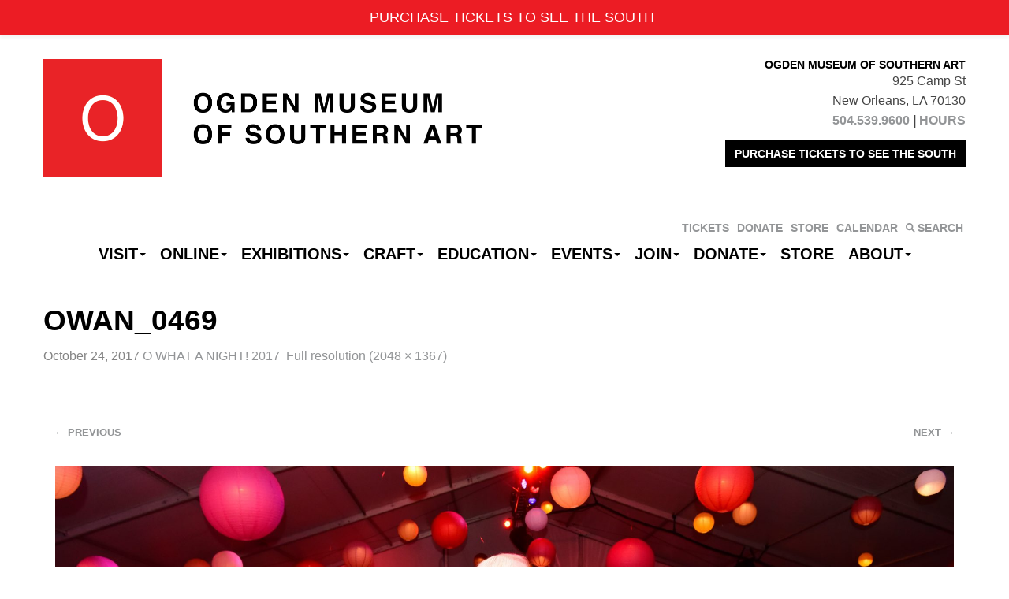

--- FILE ---
content_type: text/html; charset=UTF-8
request_url: https://ogdenmuseum.org/o-night-2017/owan_0469/
body_size: 14403
content:
<!DOCTYPE html>
<!--[if lt IE 7]>      <html class="no-js lt-ie9 lt-ie8 lt-ie7" lang="en-US" xmlns:fb="https://www.facebook.com/2008/fbml" xmlns:addthis="https://www.addthis.com/help/api-spec" > <![endif]-->
<!--[if IE 7]>         <html class="no-js lt-ie9 lt-ie8" lang="en-US" xmlns:fb="https://www.facebook.com/2008/fbml" xmlns:addthis="https://www.addthis.com/help/api-spec" > <![endif]-->
<!--[if IE 8]>         <html class="no-js lt-ie9" lang="en-US" xmlns:fb="https://www.facebook.com/2008/fbml" xmlns:addthis="https://www.addthis.com/help/api-spec" > <![endif]-->
<!--[if IE 9]>         <html class="no-js ie9 lt-ie10" lang="en-US" xmlns:fb="https://www.facebook.com/2008/fbml" xmlns:addthis="https://www.addthis.com/help/api-spec" > <![endif]-->
<!--[if gt IE 9]><!--> <html class="no-js" lang="en-US" xmlns:fb="https://www.facebook.com/2008/fbml" xmlns:addthis="https://www.addthis.com/help/api-spec" > <!--<![endif]-->
<head>
	<!-- Google Tag Manager -->
<script>(function(w,d,s,l,i){w[l]=w[l]||[];w[l].push({'gtm.start':
new Date().getTime(),event:'gtm.js'});var f=d.getElementsByTagName(s)[0],
j=d.createElement(s),dl=l!='dataLayer'?'&l='+l:'';j.async=true;j.src=
'https://www.googletagmanager.com/gtm.js?id='+i+dl;f.parentNode.insertBefore(j,f);
})(window,document,'script','dataLayer','GTM-NL498GX');</script>
<!-- End Google Tag Manager -->		<!-- Global site tag (gtag.js) - Google Analytics -->
<script async src="https://www.googletagmanager.com/gtag/js?id=UA-731000-1"></script>
<script>
  window.dataLayer = window.dataLayer || [];
  function gtag(){dataLayer.push(arguments);}
  gtag('js', new Date());

  gtag('config', 'UA-731000-1');
</script>
<!-- Google tag (gtag.js) -->
<script async src="https://www.googletagmanager.com/gtag/js?id=G-Y065ELRRCL"></script>
<script>
  window.dataLayer = window.dataLayer || [];
  function gtag(){dataLayer.push(arguments);}
  gtag('js', new Date());

  gtag('config', 'G-Y065ELRRCL');
</script>

			<meta charset="UTF-8">
	<meta name="viewport" content="width=device-width">
	<title>OWAN_0469 - Ogden Museum of Southern Art</title>
	<link rel="profile" href="http://gmpg.org/xfn/11">
	<link rel="pingback" href="https://ogdenmuseum.org/xmlrpc.php">
	<!-- HTML5 shim and Respond.js IE8 support of HTML5 elements and media queries -->
	<!--[if lt IE 9]>
	<script src="https://ogdenmuseum.org/wp-content/themes/sections/js/html5shiv-respond.min.js"></script>
	<![endif]-->
	
	<!-- favicon and touch icons -->
    <meta name="msapplication-TileColor" content="#FFFFFF">
	<meta name="msapplication-TileImage" content="https://ogdenmuseum.org/wp-content/themes/ogden/ico/favicon-144.png">
	<link rel="apple-touch-icon-precomposed" sizes="152x152" href="https://ogdenmuseum.org/wp-content/themes/ogden/ico/favicon-152.png">
	<link rel="apple-touch-icon-precomposed" sizes="144x144" href="https://ogdenmuseum.org/wp-content/themes/ogden/ico/favicon-144.png">
	<link rel="apple-touch-icon-precomposed" sizes="120x120" href="https://ogdenmuseum.org/wp-content/themes/ogden/ico/favicon-120.png">
	<link rel="apple-touch-icon-precomposed" sizes="114x114" href="https://ogdenmuseum.org/wp-content/themes/ogden/ico/favicon-114.png">
	<link rel="apple-touch-icon-precomposed" sizes="72x72" href="https://ogdenmuseum.org/wp-content/themes/ogden/ico/favicon-72.png">
	<link rel="apple-touch-icon-precomposed" href="https://ogdenmuseum.org/wp-content/themes/ogden/ico/favicon-57.png">
	<link rel="icon" href="favicon.ico" type="image/x-icon" />
	<link rel="icon" href="https://ogdenmuseum.org/wp-content/themes/ogden/ico/favicon-32.png" sizes="32x32">
	
	<meta name='robots' content='index, follow, max-image-preview:large, max-snippet:-1, max-video-preview:-1' />
	<style>img:is([sizes="auto" i], [sizes^="auto," i]) { contain-intrinsic-size: 3000px 1500px }</style>
	
	<!-- This site is optimized with the Yoast SEO plugin v26.3 - https://yoast.com/wordpress/plugins/seo/ -->
	<link rel="canonical" href="https://ogdenmuseum.org/o-night-2017/owan_0469/" />
	<meta property="og:locale" content="en_US" />
	<meta property="og:type" content="article" />
	<meta property="og:title" content="OWAN_0469 - Ogden Museum of Southern Art" />
	<meta property="og:url" content="https://ogdenmuseum.org/o-night-2017/owan_0469/" />
	<meta property="og:site_name" content="Ogden Museum of Southern Art" />
	<meta property="og:image" content="https://ogdenmuseum.org/o-night-2017/owan_0469" />
	<meta property="og:image:width" content="2048" />
	<meta property="og:image:height" content="1367" />
	<meta property="og:image:type" content="image/jpeg" />
	<meta name="twitter:card" content="summary_large_image" />
	<script type="application/ld+json" class="yoast-schema-graph">{"@context":"https://schema.org","@graph":[{"@type":"WebPage","@id":"https://ogdenmuseum.org/o-night-2017/owan_0469/","url":"https://ogdenmuseum.org/o-night-2017/owan_0469/","name":"OWAN_0469 - Ogden Museum of Southern Art","isPartOf":{"@id":"https://ogdenmuseum.org/#website"},"primaryImageOfPage":{"@id":"https://ogdenmuseum.org/o-night-2017/owan_0469/#primaryimage"},"image":{"@id":"https://ogdenmuseum.org/o-night-2017/owan_0469/#primaryimage"},"thumbnailUrl":"https://ogdenmuseum.org/wp-content/uploads/2017/10/OWAN_0469.jpg","datePublished":"2017-10-24T17:34:53+00:00","breadcrumb":{"@id":"https://ogdenmuseum.org/o-night-2017/owan_0469/#breadcrumb"},"inLanguage":"en-US","potentialAction":[{"@type":"ReadAction","target":["https://ogdenmuseum.org/o-night-2017/owan_0469/"]}]},{"@type":"ImageObject","inLanguage":"en-US","@id":"https://ogdenmuseum.org/o-night-2017/owan_0469/#primaryimage","url":"https://ogdenmuseum.org/wp-content/uploads/2017/10/OWAN_0469.jpg","contentUrl":"https://ogdenmuseum.org/wp-content/uploads/2017/10/OWAN_0469.jpg","width":2048,"height":1367},{"@type":"BreadcrumbList","@id":"https://ogdenmuseum.org/o-night-2017/owan_0469/#breadcrumb","itemListElement":[{"@type":"ListItem","position":1,"name":"Home","item":"https://ogdenmuseum.org/"},{"@type":"ListItem","position":2,"name":"O WHAT A NIGHT! 2017","item":"https://ogdenmuseum.org/o-night-2017/"},{"@type":"ListItem","position":3,"name":"OWAN_0469"}]},{"@type":"WebSite","@id":"https://ogdenmuseum.org/#website","url":"https://ogdenmuseum.org/","name":"Ogden Museum of Southern Art","description":"See the South. Hear the South. Shop the South.","potentialAction":[{"@type":"SearchAction","target":{"@type":"EntryPoint","urlTemplate":"https://ogdenmuseum.org/?s={search_term_string}"},"query-input":{"@type":"PropertyValueSpecification","valueRequired":true,"valueName":"search_term_string"}}],"inLanguage":"en-US"}]}</script>
	<!-- / Yoast SEO plugin. -->


<link rel='dns-prefetch' href='//cdn.jsdelivr.net' />
<link rel='dns-prefetch' href='//s7.addthis.com' />
<link rel='dns-prefetch' href='//www.googletagmanager.com' />
<link rel="alternate" type="application/rss+xml" title="Ogden Museum of Southern Art &raquo; Feed" href="https://ogdenmuseum.org/feed/" />
<link rel="alternate" type="text/calendar" title="Ogden Museum of Southern Art &raquo; iCal Feed" href="https://ogdenmuseum.org/events/?ical=1" />
<script type="text/javascript">
/* <![CDATA[ */
window._wpemojiSettings = {"baseUrl":"https:\/\/s.w.org\/images\/core\/emoji\/15.0.3\/72x72\/","ext":".png","svgUrl":"https:\/\/s.w.org\/images\/core\/emoji\/15.0.3\/svg\/","svgExt":".svg","source":{"concatemoji":"https:\/\/ogdenmuseum.org\/wp-includes\/js\/wp-emoji-release.min.js?ver=e1aefef9e71d5e8fffef6df0ac995031"}};
/*! This file is auto-generated */
!function(i,n){var o,s,e;function c(e){try{var t={supportTests:e,timestamp:(new Date).valueOf()};sessionStorage.setItem(o,JSON.stringify(t))}catch(e){}}function p(e,t,n){e.clearRect(0,0,e.canvas.width,e.canvas.height),e.fillText(t,0,0);var t=new Uint32Array(e.getImageData(0,0,e.canvas.width,e.canvas.height).data),r=(e.clearRect(0,0,e.canvas.width,e.canvas.height),e.fillText(n,0,0),new Uint32Array(e.getImageData(0,0,e.canvas.width,e.canvas.height).data));return t.every(function(e,t){return e===r[t]})}function u(e,t,n){switch(t){case"flag":return n(e,"\ud83c\udff3\ufe0f\u200d\u26a7\ufe0f","\ud83c\udff3\ufe0f\u200b\u26a7\ufe0f")?!1:!n(e,"\ud83c\uddfa\ud83c\uddf3","\ud83c\uddfa\u200b\ud83c\uddf3")&&!n(e,"\ud83c\udff4\udb40\udc67\udb40\udc62\udb40\udc65\udb40\udc6e\udb40\udc67\udb40\udc7f","\ud83c\udff4\u200b\udb40\udc67\u200b\udb40\udc62\u200b\udb40\udc65\u200b\udb40\udc6e\u200b\udb40\udc67\u200b\udb40\udc7f");case"emoji":return!n(e,"\ud83d\udc26\u200d\u2b1b","\ud83d\udc26\u200b\u2b1b")}return!1}function f(e,t,n){var r="undefined"!=typeof WorkerGlobalScope&&self instanceof WorkerGlobalScope?new OffscreenCanvas(300,150):i.createElement("canvas"),a=r.getContext("2d",{willReadFrequently:!0}),o=(a.textBaseline="top",a.font="600 32px Arial",{});return e.forEach(function(e){o[e]=t(a,e,n)}),o}function t(e){var t=i.createElement("script");t.src=e,t.defer=!0,i.head.appendChild(t)}"undefined"!=typeof Promise&&(o="wpEmojiSettingsSupports",s=["flag","emoji"],n.supports={everything:!0,everythingExceptFlag:!0},e=new Promise(function(e){i.addEventListener("DOMContentLoaded",e,{once:!0})}),new Promise(function(t){var n=function(){try{var e=JSON.parse(sessionStorage.getItem(o));if("object"==typeof e&&"number"==typeof e.timestamp&&(new Date).valueOf()<e.timestamp+604800&&"object"==typeof e.supportTests)return e.supportTests}catch(e){}return null}();if(!n){if("undefined"!=typeof Worker&&"undefined"!=typeof OffscreenCanvas&&"undefined"!=typeof URL&&URL.createObjectURL&&"undefined"!=typeof Blob)try{var e="postMessage("+f.toString()+"("+[JSON.stringify(s),u.toString(),p.toString()].join(",")+"));",r=new Blob([e],{type:"text/javascript"}),a=new Worker(URL.createObjectURL(r),{name:"wpTestEmojiSupports"});return void(a.onmessage=function(e){c(n=e.data),a.terminate(),t(n)})}catch(e){}c(n=f(s,u,p))}t(n)}).then(function(e){for(var t in e)n.supports[t]=e[t],n.supports.everything=n.supports.everything&&n.supports[t],"flag"!==t&&(n.supports.everythingExceptFlag=n.supports.everythingExceptFlag&&n.supports[t]);n.supports.everythingExceptFlag=n.supports.everythingExceptFlag&&!n.supports.flag,n.DOMReady=!1,n.readyCallback=function(){n.DOMReady=!0}}).then(function(){return e}).then(function(){var e;n.supports.everything||(n.readyCallback(),(e=n.source||{}).concatemoji?t(e.concatemoji):e.wpemoji&&e.twemoji&&(t(e.twemoji),t(e.wpemoji)))}))}((window,document),window._wpemojiSettings);
/* ]]> */
</script>
<link rel='stylesheet' id='wp-notification-bars-css' href='https://ogdenmuseum.org/wp-content/plugins/wp-notification-bars/public/css/wp-notification-bars-public.css?ver=1.0.12' type='text/css' media='all' />
<link rel='stylesheet' id='tribe-events-pro-mini-calendar-block-styles-css' href='https://ogdenmuseum.org/wp-content/plugins/events-calendar-pro/build/css/tribe-events-pro-mini-calendar-block.css?ver=7.7.12' type='text/css' media='all' />
<link rel='stylesheet' id='sbi_styles-css' href='https://ogdenmuseum.org/wp-content/plugins/instagram-feed/css/sbi-styles.min.css?ver=6.9.1' type='text/css' media='all' />
<link rel='stylesheet' id='dashicons-css' href='https://ogdenmuseum.org/wp-includes/css/dashicons.min.css?ver=e1aefef9e71d5e8fffef6df0ac995031' type='text/css' media='all' />
<link rel='stylesheet' id='menu-icon-font-awesome-css' href='https://ogdenmuseum.org/wp-content/plugins/menu-icons/css/fontawesome/css/all.min.css?ver=5.15.4' type='text/css' media='all' />
<link rel='stylesheet' id='menu-icons-extra-css' href='https://ogdenmuseum.org/wp-content/plugins/menu-icons/css/extra.min.css?ver=0.13.19' type='text/css' media='all' />
<style id='wp-emoji-styles-inline-css' type='text/css'>

	img.wp-smiley, img.emoji {
		display: inline !important;
		border: none !important;
		box-shadow: none !important;
		height: 1em !important;
		width: 1em !important;
		margin: 0 0.07em !important;
		vertical-align: -0.1em !important;
		background: none !important;
		padding: 0 !important;
	}
</style>
<link rel='stylesheet' id='wp-block-library-css' href='https://ogdenmuseum.org/wp-includes/css/dist/block-library/style.min.css?ver=e1aefef9e71d5e8fffef6df0ac995031' type='text/css' media='all' />
<link rel='stylesheet' id='wp-components-css' href='https://ogdenmuseum.org/wp-includes/css/dist/components/style.min.css?ver=e1aefef9e71d5e8fffef6df0ac995031' type='text/css' media='all' />
<link rel='stylesheet' id='wp-preferences-css' href='https://ogdenmuseum.org/wp-includes/css/dist/preferences/style.min.css?ver=e1aefef9e71d5e8fffef6df0ac995031' type='text/css' media='all' />
<link rel='stylesheet' id='wp-block-editor-css' href='https://ogdenmuseum.org/wp-includes/css/dist/block-editor/style.min.css?ver=e1aefef9e71d5e8fffef6df0ac995031' type='text/css' media='all' />
<link rel='stylesheet' id='popup-maker-block-library-style-css' href='https://ogdenmuseum.org/wp-content/plugins/popup-maker/dist/packages/block-library-style.css?ver=dbea705cfafe089d65f1' type='text/css' media='all' />
<style id='classic-theme-styles-inline-css' type='text/css'>
/*! This file is auto-generated */
.wp-block-button__link{color:#fff;background-color:#32373c;border-radius:9999px;box-shadow:none;text-decoration:none;padding:calc(.667em + 2px) calc(1.333em + 2px);font-size:1.125em}.wp-block-file__button{background:#32373c;color:#fff;text-decoration:none}
</style>
<style id='global-styles-inline-css' type='text/css'>
:root{--wp--preset--aspect-ratio--square: 1;--wp--preset--aspect-ratio--4-3: 4/3;--wp--preset--aspect-ratio--3-4: 3/4;--wp--preset--aspect-ratio--3-2: 3/2;--wp--preset--aspect-ratio--2-3: 2/3;--wp--preset--aspect-ratio--16-9: 16/9;--wp--preset--aspect-ratio--9-16: 9/16;--wp--preset--color--black: #000000;--wp--preset--color--cyan-bluish-gray: #abb8c3;--wp--preset--color--white: #ffffff;--wp--preset--color--pale-pink: #f78da7;--wp--preset--color--vivid-red: #cf2e2e;--wp--preset--color--luminous-vivid-orange: #ff6900;--wp--preset--color--luminous-vivid-amber: #fcb900;--wp--preset--color--light-green-cyan: #7bdcb5;--wp--preset--color--vivid-green-cyan: #00d084;--wp--preset--color--pale-cyan-blue: #8ed1fc;--wp--preset--color--vivid-cyan-blue: #0693e3;--wp--preset--color--vivid-purple: #9b51e0;--wp--preset--gradient--vivid-cyan-blue-to-vivid-purple: linear-gradient(135deg,rgba(6,147,227,1) 0%,rgb(155,81,224) 100%);--wp--preset--gradient--light-green-cyan-to-vivid-green-cyan: linear-gradient(135deg,rgb(122,220,180) 0%,rgb(0,208,130) 100%);--wp--preset--gradient--luminous-vivid-amber-to-luminous-vivid-orange: linear-gradient(135deg,rgba(252,185,0,1) 0%,rgba(255,105,0,1) 100%);--wp--preset--gradient--luminous-vivid-orange-to-vivid-red: linear-gradient(135deg,rgba(255,105,0,1) 0%,rgb(207,46,46) 100%);--wp--preset--gradient--very-light-gray-to-cyan-bluish-gray: linear-gradient(135deg,rgb(238,238,238) 0%,rgb(169,184,195) 100%);--wp--preset--gradient--cool-to-warm-spectrum: linear-gradient(135deg,rgb(74,234,220) 0%,rgb(151,120,209) 20%,rgb(207,42,186) 40%,rgb(238,44,130) 60%,rgb(251,105,98) 80%,rgb(254,248,76) 100%);--wp--preset--gradient--blush-light-purple: linear-gradient(135deg,rgb(255,206,236) 0%,rgb(152,150,240) 100%);--wp--preset--gradient--blush-bordeaux: linear-gradient(135deg,rgb(254,205,165) 0%,rgb(254,45,45) 50%,rgb(107,0,62) 100%);--wp--preset--gradient--luminous-dusk: linear-gradient(135deg,rgb(255,203,112) 0%,rgb(199,81,192) 50%,rgb(65,88,208) 100%);--wp--preset--gradient--pale-ocean: linear-gradient(135deg,rgb(255,245,203) 0%,rgb(182,227,212) 50%,rgb(51,167,181) 100%);--wp--preset--gradient--electric-grass: linear-gradient(135deg,rgb(202,248,128) 0%,rgb(113,206,126) 100%);--wp--preset--gradient--midnight: linear-gradient(135deg,rgb(2,3,129) 0%,rgb(40,116,252) 100%);--wp--preset--font-size--small: 13px;--wp--preset--font-size--medium: 20px;--wp--preset--font-size--large: 36px;--wp--preset--font-size--x-large: 42px;--wp--preset--spacing--20: 0.44rem;--wp--preset--spacing--30: 0.67rem;--wp--preset--spacing--40: 1rem;--wp--preset--spacing--50: 1.5rem;--wp--preset--spacing--60: 2.25rem;--wp--preset--spacing--70: 3.38rem;--wp--preset--spacing--80: 5.06rem;--wp--preset--shadow--natural: 6px 6px 9px rgba(0, 0, 0, 0.2);--wp--preset--shadow--deep: 12px 12px 50px rgba(0, 0, 0, 0.4);--wp--preset--shadow--sharp: 6px 6px 0px rgba(0, 0, 0, 0.2);--wp--preset--shadow--outlined: 6px 6px 0px -3px rgba(255, 255, 255, 1), 6px 6px rgba(0, 0, 0, 1);--wp--preset--shadow--crisp: 6px 6px 0px rgba(0, 0, 0, 1);}:where(.is-layout-flex){gap: 0.5em;}:where(.is-layout-grid){gap: 0.5em;}body .is-layout-flex{display: flex;}.is-layout-flex{flex-wrap: wrap;align-items: center;}.is-layout-flex > :is(*, div){margin: 0;}body .is-layout-grid{display: grid;}.is-layout-grid > :is(*, div){margin: 0;}:where(.wp-block-columns.is-layout-flex){gap: 2em;}:where(.wp-block-columns.is-layout-grid){gap: 2em;}:where(.wp-block-post-template.is-layout-flex){gap: 1.25em;}:where(.wp-block-post-template.is-layout-grid){gap: 1.25em;}.has-black-color{color: var(--wp--preset--color--black) !important;}.has-cyan-bluish-gray-color{color: var(--wp--preset--color--cyan-bluish-gray) !important;}.has-white-color{color: var(--wp--preset--color--white) !important;}.has-pale-pink-color{color: var(--wp--preset--color--pale-pink) !important;}.has-vivid-red-color{color: var(--wp--preset--color--vivid-red) !important;}.has-luminous-vivid-orange-color{color: var(--wp--preset--color--luminous-vivid-orange) !important;}.has-luminous-vivid-amber-color{color: var(--wp--preset--color--luminous-vivid-amber) !important;}.has-light-green-cyan-color{color: var(--wp--preset--color--light-green-cyan) !important;}.has-vivid-green-cyan-color{color: var(--wp--preset--color--vivid-green-cyan) !important;}.has-pale-cyan-blue-color{color: var(--wp--preset--color--pale-cyan-blue) !important;}.has-vivid-cyan-blue-color{color: var(--wp--preset--color--vivid-cyan-blue) !important;}.has-vivid-purple-color{color: var(--wp--preset--color--vivid-purple) !important;}.has-black-background-color{background-color: var(--wp--preset--color--black) !important;}.has-cyan-bluish-gray-background-color{background-color: var(--wp--preset--color--cyan-bluish-gray) !important;}.has-white-background-color{background-color: var(--wp--preset--color--white) !important;}.has-pale-pink-background-color{background-color: var(--wp--preset--color--pale-pink) !important;}.has-vivid-red-background-color{background-color: var(--wp--preset--color--vivid-red) !important;}.has-luminous-vivid-orange-background-color{background-color: var(--wp--preset--color--luminous-vivid-orange) !important;}.has-luminous-vivid-amber-background-color{background-color: var(--wp--preset--color--luminous-vivid-amber) !important;}.has-light-green-cyan-background-color{background-color: var(--wp--preset--color--light-green-cyan) !important;}.has-vivid-green-cyan-background-color{background-color: var(--wp--preset--color--vivid-green-cyan) !important;}.has-pale-cyan-blue-background-color{background-color: var(--wp--preset--color--pale-cyan-blue) !important;}.has-vivid-cyan-blue-background-color{background-color: var(--wp--preset--color--vivid-cyan-blue) !important;}.has-vivid-purple-background-color{background-color: var(--wp--preset--color--vivid-purple) !important;}.has-black-border-color{border-color: var(--wp--preset--color--black) !important;}.has-cyan-bluish-gray-border-color{border-color: var(--wp--preset--color--cyan-bluish-gray) !important;}.has-white-border-color{border-color: var(--wp--preset--color--white) !important;}.has-pale-pink-border-color{border-color: var(--wp--preset--color--pale-pink) !important;}.has-vivid-red-border-color{border-color: var(--wp--preset--color--vivid-red) !important;}.has-luminous-vivid-orange-border-color{border-color: var(--wp--preset--color--luminous-vivid-orange) !important;}.has-luminous-vivid-amber-border-color{border-color: var(--wp--preset--color--luminous-vivid-amber) !important;}.has-light-green-cyan-border-color{border-color: var(--wp--preset--color--light-green-cyan) !important;}.has-vivid-green-cyan-border-color{border-color: var(--wp--preset--color--vivid-green-cyan) !important;}.has-pale-cyan-blue-border-color{border-color: var(--wp--preset--color--pale-cyan-blue) !important;}.has-vivid-cyan-blue-border-color{border-color: var(--wp--preset--color--vivid-cyan-blue) !important;}.has-vivid-purple-border-color{border-color: var(--wp--preset--color--vivid-purple) !important;}.has-vivid-cyan-blue-to-vivid-purple-gradient-background{background: var(--wp--preset--gradient--vivid-cyan-blue-to-vivid-purple) !important;}.has-light-green-cyan-to-vivid-green-cyan-gradient-background{background: var(--wp--preset--gradient--light-green-cyan-to-vivid-green-cyan) !important;}.has-luminous-vivid-amber-to-luminous-vivid-orange-gradient-background{background: var(--wp--preset--gradient--luminous-vivid-amber-to-luminous-vivid-orange) !important;}.has-luminous-vivid-orange-to-vivid-red-gradient-background{background: var(--wp--preset--gradient--luminous-vivid-orange-to-vivid-red) !important;}.has-very-light-gray-to-cyan-bluish-gray-gradient-background{background: var(--wp--preset--gradient--very-light-gray-to-cyan-bluish-gray) !important;}.has-cool-to-warm-spectrum-gradient-background{background: var(--wp--preset--gradient--cool-to-warm-spectrum) !important;}.has-blush-light-purple-gradient-background{background: var(--wp--preset--gradient--blush-light-purple) !important;}.has-blush-bordeaux-gradient-background{background: var(--wp--preset--gradient--blush-bordeaux) !important;}.has-luminous-dusk-gradient-background{background: var(--wp--preset--gradient--luminous-dusk) !important;}.has-pale-ocean-gradient-background{background: var(--wp--preset--gradient--pale-ocean) !important;}.has-electric-grass-gradient-background{background: var(--wp--preset--gradient--electric-grass) !important;}.has-midnight-gradient-background{background: var(--wp--preset--gradient--midnight) !important;}.has-small-font-size{font-size: var(--wp--preset--font-size--small) !important;}.has-medium-font-size{font-size: var(--wp--preset--font-size--medium) !important;}.has-large-font-size{font-size: var(--wp--preset--font-size--large) !important;}.has-x-large-font-size{font-size: var(--wp--preset--font-size--x-large) !important;}
:where(.wp-block-post-template.is-layout-flex){gap: 1.25em;}:where(.wp-block-post-template.is-layout-grid){gap: 1.25em;}
:where(.wp-block-columns.is-layout-flex){gap: 2em;}:where(.wp-block-columns.is-layout-grid){gap: 2em;}
:root :where(.wp-block-pullquote){font-size: 1.5em;line-height: 1.6;}
</style>
<link rel='stylesheet' id='binarybootstrap-css' href='https://ogdenmuseum.org/wp-content/themes/sections/css/binarybootstrap.css?ver=e1aefef9e71d5e8fffef6df0ac995031' type='text/css' media='all' />
<link rel='stylesheet' id='fancybox-css' href='//cdn.jsdelivr.net/gh/fancyapps/fancybox@3.5.7/dist/jquery.fancybox.min.css?ver=e1aefef9e71d5e8fffef6df0ac995031' type='text/css' media='all' />
<link rel='stylesheet' id='vimeoPlayer-css' href='https://ogdenmuseum.org/wp-content/themes/sections/css/jquery.mb.vimeo_player.min.css?ver=e1aefef9e71d5e8fffef6df0ac995031' type='text/css' media='all' />
<link rel='stylesheet' id='wp-pagenavi-css' href='https://ogdenmuseum.org/wp-content/plugins/wp-pagenavi/pagenavi-css.css?ver=2.70' type='text/css' media='all' />
<link rel='stylesheet' id='simple-favorites-css' href='https://ogdenmuseum.org/wp-content/plugins/favorites/assets/css/favorites.css?ver=2.3.6' type='text/css' media='all' />
<link rel='stylesheet' id='sections_child-css' href='https://ogdenmuseum.org/wp-content/themes/ogden/css/child-theme.css?ver=1574798470' type='text/css' media='' />
<link rel='stylesheet' id='selectric-css' href='https://ogdenmuseum.org/wp-content/themes/ogden/css/selectric.css?ver=e1aefef9e71d5e8fffef6df0ac995031' type='text/css' media='' />
<link rel='stylesheet' id='addthis_all_pages-css' href='https://ogdenmuseum.org/wp-content/plugins/addthis/frontend/build/addthis_wordpress_public.min.css?ver=e1aefef9e71d5e8fffef6df0ac995031' type='text/css' media='all' />
<script type="text/javascript" src="https://ogdenmuseum.org/wp-includes/js/jquery/jquery.min.js?ver=3.7.1" id="jquery-core-js"></script>
<script type="text/javascript" src="https://ogdenmuseum.org/wp-includes/js/jquery/jquery-migrate.min.js?ver=3.4.1" id="jquery-migrate-js"></script>
<script type="text/javascript" src="https://ogdenmuseum.org/wp-content/plugins/wp-notification-bars/public/js/wp-notification-bars-public.js?ver=1.0.12" id="wp-notification-bars-js"></script>
<script type="text/javascript" id="favorites-js-extra">
/* <![CDATA[ */
var favorites_data = {"ajaxurl":"https:\/\/ogdenmuseum.org\/wp-admin\/admin-ajax.php","nonce":"9fe8b47643","favorite":"Favorite <i class=\"sf-icon-star-empty\"><\/i>","favorited":"Favorited <i class=\"sf-icon-star-full\"><\/i>","includecount":"","indicate_loading":"","loading_text":"Loading","loading_image":"","loading_image_active":"","loading_image_preload":"","cache_enabled":"1","button_options":{"button_type":"custom","custom_colors":false,"box_shadow":false,"include_count":false,"default":{"background_default":false,"border_default":false,"text_default":false,"icon_default":false,"count_default":false},"active":{"background_active":false,"border_active":false,"text_active":false,"icon_active":false,"count_active":false}},"authentication_modal_content":"<p>Please login to add favorites.<\/p><p><a href=\"#\" data-favorites-modal-close>Dismiss this notice<\/a><\/p>","authentication_redirect":"","dev_mode":"","logged_in":"","user_id":"0","authentication_redirect_url":"https:\/\/ogdenmuseum.org\/wp-login.php"};
/* ]]> */
</script>
<script type="text/javascript" src="https://ogdenmuseum.org/wp-content/plugins/favorites/assets/js/favorites.min.js?ver=2.3.6" id="favorites-js"></script>
<link rel="https://api.w.org/" href="https://ogdenmuseum.org/wp-json/" /><link rel="alternate" title="JSON" type="application/json" href="https://ogdenmuseum.org/wp-json/wp/v2/media/22291" /><link rel="EditURI" type="application/rsd+xml" title="RSD" href="https://ogdenmuseum.org/xmlrpc.php?rsd" />

<link rel='shortlink' href='https://ogdenmuseum.org/?p=22291' />
<link rel="alternate" title="oEmbed (JSON)" type="application/json+oembed" href="https://ogdenmuseum.org/wp-json/oembed/1.0/embed?url=https%3A%2F%2Fogdenmuseum.org%2Fo-night-2017%2Fowan_0469%2F" />
<link rel="alternate" title="oEmbed (XML)" type="text/xml+oembed" href="https://ogdenmuseum.org/wp-json/oembed/1.0/embed?url=https%3A%2F%2Fogdenmuseum.org%2Fo-night-2017%2Fowan_0469%2F&#038;format=xml" />
<meta name="generator" content="Site Kit by Google 1.166.0" /><meta name="tec-api-version" content="v1"><meta name="tec-api-origin" content="https://ogdenmuseum.org"><link rel="alternate" href="https://ogdenmuseum.org/wp-json/tribe/events/v1/" /><link rel="icon" href="https://ogdenmuseum.org/wp-content/uploads/2016/04/OGD_logolowres-100x100.png" sizes="32x32" />
<link rel="icon" href="https://ogdenmuseum.org/wp-content/uploads/2016/04/OGD_logolowres-300x300.png" sizes="192x192" />
<link rel="apple-touch-icon" href="https://ogdenmuseum.org/wp-content/uploads/2016/04/OGD_logolowres-300x300.png" />
<meta name="msapplication-TileImage" content="https://ogdenmuseum.org/wp-content/uploads/2016/04/OGD_logolowres-300x300.png" />
	<!-- Begin Constant Contact Active Forms -->
<script> var _ctct_m = "d0a0cf50f1fdffdd51acda5a5ca9fbc8"; </script>
<script id="signupScript" src="//static.ctctcdn.com/js/signup-form-widget/current/signup-form-widget.min.js" async defer></script>
<!-- End Constant Contact Active Forms -->
</head>

<body class="attachment attachment-template-default attachmentid-22291 attachment-jpeg tribe-no-js">
	
	<!-- Google Tag Manager (noscript) -->
<noscript><iframe src="https://www.googletagmanager.com/ns.html?id=GTM-NL498GX"
height="0" width="0" style="display:none;visibility:hidden"></iframe></noscript>
<!-- End Google Tag Manager (noscript) -->	
	<div id="header-wrapper">
		<div class="container">
			<header id="masthead" class="site-header row" role="banner">
				<div class="site-branding">
						<h1 id="scaling-logo" class="site-title"><a href="https://ogdenmuseum.org/" title="Ogden Museum of Southern Art" rel="home"><img src="//staging.ogdenmuseum.org/wp-content/themes/ogden/images/logo@2x.png" width="556" height="150" /></a></h1>
						<h1 id="mobile-logo"><a class="home-link" href="https://ogdenmuseum.org/" title="Ogden Museum of Southern Art" rel="home"><img src="//staging.ogdenmuseum.org/wp-content/themes/ogden/images/logo@2x.png" width="556" height="150" /></a></h1>
				</div>
				<div id="header-text"><h6 style="text-align: right;">Ogden Museum of Southern Art</h6>
<p style="text-align: right;">925 Camp St<br />
New Orleans, LA 70130<br />
<strong><a href="tel:1-504-539-9600">504.539.9600</a> | <a href="https://ogdenmuseum.org/visit/hours/">HOURS</a></strong></p>
<p style="text-align: right;"><a class="btn btn-md btn-primary" href="http://19963.blackbaudhosting.com/19963/tickets?tab=3&amp;txobjid=1b87ef14-b89d-4a5c-803f-79124cc2bcd8">PURCHASE TICKETS TO SEE THE SOUTH</a></p>
</div><div id="top-menu" class="menu-top-menu-container"><ul id="menu-top-menu" class="menu"><li id="menu-item-39454" class="menu-item menu-item-type-post_type menu-item-object-page menu-item-39454"><a href="https://ogdenmuseum.org/visit/hours/">TICKETS</a></li>
<li id="menu-item-614" class="menu-item menu-item-type-custom menu-item-object-custom menu-item-614"><a href="https://19963.blackbaudhosting.com/19963/General-Operating">DONATE</a></li>
<li id="menu-item-43211" class="menu-item menu-item-type-custom menu-item-object-custom menu-item-43211"><a href="https://shop.ogdenmuseum.org">STORE</a></li>
<li id="menu-item-604" class="menu-item menu-item-type-custom menu-item-object-custom menu-item-604"><a href="/events/month/">CALENDAR</a></li>
<li id="menu-item-55559" class="menu-item menu-item-type-custom menu-item-object-custom menu-item-55559"><a href="#search"><i class="_mi _before fa fa-search" aria-hidden="true" style="font-size:0.8em;"></i><span>SEARCH</span></a></li>
</ul></div>						<nav class="navbar navbar-default" role="navigation">
			<div class="container">
				<!-- Brand and toggle get grouped for better mobile display -->
				<div class="navbar-header">
					
					<button type="button" class="navbar-toggle" data-toggle="collapse" data-target=".navbar-primary-collapse">
						<span class="sr-only">Toggle navigation</span>
						<span class="icon-bar"></span>
						<span class="icon-bar"></span>
						<span class="icon-bar"></span>
					</button>
									</div>
				<div class="collapse navbar-collapse navbar-primary-collapse">
					<ul id="menu-primary" class="nav navbar-nav menu"><li id="menu-item-281" class="menu-item menu-item-type-post_type menu-item-object-page menu-item-has-children dropdown menu-item-281"><a href="https://ogdenmuseum.org/visit/" class="dropdown-toggle" data-toggle="dropdown" data-target="#">Visit<b class="caret"></b></a>
<ul class="dropdown-menu sub-menu">
	<li id="menu-item-406" class="menu-item menu-item-type-post_type menu-item-object-page menu-item-406"><a href="https://ogdenmuseum.org/visit/hours/">Tickets and Information</a></li>
	<li id="menu-item-409" class="menu-item menu-item-type-post_type menu-item-object-page menu-item-409"><a href="https://ogdenmuseum.org/visit/tours/">Tours</a></li>
	<li id="menu-item-38548" class="menu-item menu-item-type-post_type menu-item-object-page menu-item-38548"><a href="https://ogdenmuseum.org/visit/testimonials/">Testimonials <span class="subtitle">Thank you for coming to See the South!</span></a></li>
	<li id="menu-item-31621" class="menu-item menu-item-type-post_type menu-item-object-page menu-item-31621"><a href="https://ogdenmuseum.org/accessibility/">Accessibility</a></li>
</ul>
</li>
<li id="menu-item-35702" class="menu-item menu-item-type-post_type menu-item-object-page menu-item-has-children dropdown menu-item-35702"><a href="https://ogdenmuseum.org/ogdenmuseumonline/" class="dropdown-toggle" data-toggle="dropdown" data-target="#">Online<b class="caret"></b></a>
<ul class="dropdown-menu sub-menu">
	<li id="menu-item-35758" class="menu-item menu-item-type-post_type menu-item-object-page menu-item-35758"><a href="https://ogdenmuseum.org/blog/">The O Blog <span class="subtitle">Sharing the Visual Art and Culture of the American South</span></a></li>
	<li id="menu-item-40970" class="menu-item menu-item-type-post_type menu-item-object-page menu-item-40970"><a href="https://ogdenmuseum.org/videolibrary/">Video Library <span class="subtitle">Browse Ogden Museum&#8217;s Video Archives</span></a></li>
	<li id="menu-item-43787" class="menu-item menu-item-type-taxonomy menu-item-object-category menu-item-43787"><a href="https://ogdenmuseum.org/ogden-kids/">Art Activities</a></li>
	<li id="menu-item-44799" class="menu-item menu-item-type-post_type menu-item-object-page menu-item-44799"><a href="https://ogdenmuseum.org/visit/tours/">Tours</a></li>
	<li id="menu-item-43788" class="menu-item menu-item-type-custom menu-item-object-custom menu-item-43788"><a href="https://shop.ogdenmuseum.org">Shop</a></li>
</ul>
</li>
<li id="menu-item-326" class="home menu-item menu-item-type-post_type menu-item-object-page menu-item-home menu-item-326"><a href="https://ogdenmuseum.org/">Home</a></li>
<li id="menu-item-511" class="menu-item menu-item-type-custom menu-item-object-custom menu-item-has-children dropdown menu-item-511"><a href="/exhibitions/" class="dropdown-toggle" data-toggle="dropdown" data-target="#">Exhibitions<b class="caret"></b></a>
<ul class="dropdown-menu sub-menu">
	<li id="menu-item-33003" class="menu-item menu-item-type-custom menu-item-object-custom menu-item-33003"><a href="https://ogdenmuseum.org/exhibitions/current/">Current</a></li>
	<li id="menu-item-33004" class="menu-item menu-item-type-custom menu-item-object-custom menu-item-33004"><a href="https://ogdenmuseum.org/exhibitions/upcoming/">Upcoming</a></li>
	<li id="menu-item-33005" class="menu-item menu-item-type-custom menu-item-object-custom menu-item-33005"><a href="https://ogdenmuseum.org/exhibitions/past/">Past</a></li>
	<li id="menu-item-830" class="menu-item menu-item-type-custom menu-item-object-custom menu-item-830"><a href="/collection/">View the Collection</a></li>
	<li id="menu-item-53820" class="menu-item menu-item-type-post_type menu-item-object-exhibitions menu-item-53820"><a href="https://ogdenmuseum.org/exhibition/poydras-corridor-sculpture-exhibition/">Poydras Corridor Sculpture Exhibition <span class="subtitle">Presented by The Helis Foundation</span></a></li>
</ul>
</li>
<li id="menu-item-33007" class="menu-item menu-item-type-custom menu-item-object-custom menu-item-has-children dropdown menu-item-33007"><a href="https://ogdenmuseum.org/centerforsoutherncraftanddesign/" class="dropdown-toggle" data-toggle="dropdown" data-target="#">CRAFT<b class="caret"></b></a>
<ul class="dropdown-menu sub-menu">
	<li id="menu-item-55719" class="menu-item menu-item-type-post_type menu-item-object-page menu-item-55719"><a href="https://ogdenmuseum.org/centerforsoutherncraftanddesign/">Center for Southern Craft &#038; Design</a></li>
	<li id="menu-item-63922" class="menu-item menu-item-type-post_type menu-item-object-post menu-item-63922"><a href="https://ogdenmuseum.org/craft-happy-hour-workshops/">Craft Happy Hour Workshops</a></li>
	<li id="menu-item-63925" class="menu-item menu-item-type-post_type menu-item-object-post menu-item-63925"><a href="https://ogdenmuseum.org/artist-spotlight-page/">Artist Spotlight</a></li>
	<li id="menu-item-62212" class="menu-item menu-item-type-post_type menu-item-object-post menu-item-62212"><a href="https://ogdenmuseum.org/art-of-the-cup-2025/">Art of the Cup 2025</a></li>
</ul>
</li>
<li id="menu-item-63" class="menu-item menu-item-type-taxonomy menu-item-object-category menu-item-has-children dropdown menu-item-63"><a href="https://ogdenmuseum.org/teacher-education/" class="dropdown-toggle" data-toggle="dropdown" data-target="#">Education<b class="caret"></b></a>
<ul class="dropdown-menu sub-menu">
	<li id="menu-item-543" class="menu-item menu-item-type-post_type menu-item-object-page menu-item-543"><a href="https://ogdenmuseum.org/learn/kids/">Youth &#038; Family</a></li>
	<li id="menu-item-420" class="menu-item menu-item-type-post_type menu-item-object-page menu-item-420"><a href="https://ogdenmuseum.org/learn/teens/">Teens <span class="subtitle">at Ogden Museum</span></a></li>
	<li id="menu-item-422" class="menu-item menu-item-type-post_type menu-item-object-page menu-item-422"><a href="https://ogdenmuseum.org/learn/adults/">Adults <span class="subtitle">at Ogden Museum</span></a></li>
	<li id="menu-item-544" class="menu-item menu-item-type-post_type menu-item-object-page menu-item-544"><a href="https://ogdenmuseum.org/learn/educators/">Educators <span class="subtitle">at Ogden Museum</span></a></li>
	<li id="menu-item-44798" class="menu-item menu-item-type-post_type menu-item-object-page menu-item-44798"><a href="https://ogdenmuseum.org/visit/tours/">Tours</a></li>
	<li id="menu-item-56646" class="menu-item menu-item-type-post_type menu-item-object-post menu-item-56646"><a href="https://ogdenmuseum.org/summercamps/">Summer Art Camps</a></li>
	<li id="menu-item-45732" class="menu-item menu-item-type-post_type menu-item-object-post menu-item-45732"><a href="https://ogdenmuseum.org/free-family-days/">Free Family Days</a></li>
	<li id="menu-item-45918" class="menu-item menu-item-type-post_type menu-item-object-post menu-item-45918"><a href="https://ogdenmuseum.org/adult-docent-program/">Docent Training</a></li>
	<li id="menu-item-49842" class="menu-item menu-item-type-post_type menu-item-object-post menu-item-49842"><a href="https://ogdenmuseum.org/internships/">Internships</a></li>
</ul>
</li>
<li id="menu-item-2497" class="menu-item menu-item-type-custom menu-item-object-custom menu-item-has-children dropdown menu-item-2497"><a href="/events/" class="dropdown-toggle" data-toggle="dropdown" data-target="#">Events<b class="caret"></b></a>
<ul class="dropdown-menu sub-menu">
	<li id="menu-item-4427" class="menu-item menu-item-type-custom menu-item-object-custom menu-item-4427"><a href="/events/">Upcoming Events</a></li>
	<li id="menu-item-60877" class="menu-item menu-item-type-post_type menu-item-object-post menu-item-60877"><a href="https://ogdenmuseum.org/magnoliaball/">Magnolia Ball 2025</a></li>
	<li id="menu-item-57572" class="menu-item menu-item-type-post_type menu-item-object-post menu-item-57572"><a href="https://ogdenmuseum.org/owhatanight/">O What A Night! 2025</a></li>
	<li id="menu-item-30904" class="menu-item menu-item-type-post_type menu-item-object-page menu-item-30904"><a href="https://ogdenmuseum.org/visit/host-your-event/">Event Rentals</a></li>
</ul>
</li>
<li id="menu-item-31823" class="menu-item menu-item-type-post_type menu-item-object-page menu-item-has-children dropdown menu-item-31823"><a href="https://ogdenmuseum.org/?page_id=374" class="dropdown-toggle" data-toggle="dropdown" data-target="#">Join<b class="caret"></b></a>
<ul class="dropdown-menu sub-menu">
	<li id="menu-item-63344" class="menu-item menu-item-type-post_type menu-item-object-page menu-item-63344"><a href="https://ogdenmuseum.org/become-a-member/">Become a Member See the South at the O!</a></li>
	<li id="menu-item-427" class="menu-item menu-item-type-post_type menu-item-object-page menu-item-427"><a href="https://ogdenmuseum.org/support/kohlmeyercircle/">Kohlmeyer Circle <span class="subtitle">at Ogden Museum </span></a></li>
	<li id="menu-item-428" class="menu-item menu-item-type-post_type menu-item-object-page menu-item-428"><a href="https://ogdenmuseum.org/support/richardsonsociety/">Richardson Society <span class="subtitle">at Ogden Museum </span></a></li>
	<li id="menu-item-20718" class="menu-item menu-item-type-post_type menu-item-object-page menu-item-20718"><a href="https://ogdenmuseum.org/corporate-membership/">Corporate Membership</a></li>
</ul>
</li>
<li id="menu-item-286" class="menu-item menu-item-type-post_type menu-item-object-page menu-item-has-children dropdown menu-item-286"><a href="https://ogdenmuseum.org/support/" class="dropdown-toggle" data-toggle="dropdown" data-target="#">Donate<b class="caret"></b></a>
<ul class="dropdown-menu sub-menu">
	<li id="menu-item-56752" class="menu-item menu-item-type-post_type menu-item-object-page menu-item-56752"><a href="https://ogdenmuseum.org/individualgiving/">Support Ogden Museum</a></li>
</ul>
</li>
<li id="menu-item-43210" class="menu-item menu-item-type-custom menu-item-object-custom menu-item-43210"><a href="https://shop.ogdenmuseum.org">Store</a></li>
<li id="menu-item-12" class="menu-item menu-item-type-post_type menu-item-object-page menu-item-has-children dropdown menu-item-12"><a href="https://ogdenmuseum.org/about/" class="dropdown-toggle" data-toggle="dropdown" data-target="#">About<b class="caret"></b></a>
<ul class="dropdown-menu sub-menu">
	<li id="menu-item-401" class="menu-item menu-item-type-post_type menu-item-object-page menu-item-401"><a href="https://ogdenmuseum.org/about/ogden/">About Ogden Museum</a></li>
	<li id="menu-item-402" class="menu-item menu-item-type-post_type menu-item-object-page menu-item-402"><a href="https://ogdenmuseum.org/about/faq/">FAQ</a></li>
	<li id="menu-item-60435" class="menu-item menu-item-type-post_type menu-item-object-page menu-item-60435"><a href="https://ogdenmuseum.org/about/newsroom/">Newsroom</a></li>
	<li id="menu-item-29294" class="menu-item menu-item-type-post_type menu-item-object-page menu-item-29294"><a href="https://ogdenmuseum.org/publications/">Publications</a></li>
	<li id="menu-item-37530" class="menu-item menu-item-type-post_type menu-item-object-page menu-item-37530"><a href="https://ogdenmuseum.org/shop/">Store</a></li>
	<li id="menu-item-405" class="menu-item menu-item-type-post_type menu-item-object-page menu-item-405"><a href="https://ogdenmuseum.org/centerforsoutherncraftanddesign/">Craft</a></li>
	<li id="menu-item-20423" class="menu-item menu-item-type-post_type menu-item-object-page menu-item-20423"><a href="https://ogdenmuseum.org/visit/host-your-event/">Event Rentals</a></li>
	<li id="menu-item-2501" class="menu-item menu-item-type-post_type menu-item-object-page menu-item-2501"><a href="https://ogdenmuseum.org/about/employment/">Employment Opportunities <span class="subtitle">Come work with us!</span></a></li>
	<li id="menu-item-403" class="menu-item menu-item-type-post_type menu-item-object-page menu-item-403"><a href="https://ogdenmuseum.org/about/leadership/">Board of Trustees</a></li>
	<li id="menu-item-433" class="menu-item menu-item-type-post_type menu-item-object-page menu-item-433"><a href="https://ogdenmuseum.org/about/contact-us/">Contact Us</a></li>
</ul>
</li>
</ul>				</div>
			</div>
		</nav>
					</header><!-- #masthead -->
		</div>
	</div>
	
		
		<div id="page-wrapper">
	<div id="page" class="hfeed site container">
				<div id="main" class="site-main row">

	<div id="primary" class="content-area col-xs-12 col-sm-12 col-md-12 col-lg-12" role="main">
		<div id="content" class="site-content" role="main">
			<article id="post-22291" class="image-attachment post-22291 attachment type-attachment status-inherit hentry">
				<header class="entry-header">
					<h1 class="entry-title">OWAN_0469</h1>

					<div class="entry-meta">
						<span class="glyphicon glyphicon-calendar"></span><span class="attachment-meta"><time class="entry-date" datetime="2017-10-24T12:34:53-05:00">October 24, 2017</time> <span class="glyphicon glyphicon-link"></span> <a href="https://ogdenmuseum.org/o-night-2017/" title="Return to O WHAT A NIGHT! 2017" rel="gallery">O WHAT A NIGHT! 2017</a></span><span class="glyphicon glyphicon-picture"></span><span class="attachment-meta full-size-link"><a href="https://ogdenmuseum.org/wp-content/uploads/2017/10/OWAN_0469.jpg" title="Link to full-size image">Full resolution (2048 &times; 1367)</a></span>					</div><!-- .entry-meta -->
				</header><!-- .entry-header -->

				<div class="entry-content">
					<ul id="image-navigation" class="navigation image-navigation pager" role="navigation">
						<li class="nav-previous previous"><a href='https://ogdenmuseum.org/o-night-2017/owan_0468/'><span class="meta-nav">&larr;</span> Previous</a></li>
						<li class="nav-next next"><a href='https://ogdenmuseum.org/o-night-2017/owan_0470/'>Next <span class="meta-nav">&rarr;</span></a></li>
					</ul><!-- #image-navigation -->

					<div class="entry-attachment">
						<div class="attachment">
							<a href="https://ogdenmuseum.org/o-night-2017/owan_0203/" title="OWAN_0469" rel="attachment"><img width="1140" height="761" src="https://ogdenmuseum.org/wp-content/uploads/2017/10/OWAN_0469.jpg" class="attachment-1140x9999 size-1140x9999" alt="" decoding="async" fetchpriority="high" srcset="https://ogdenmuseum.org/wp-content/uploads/2017/10/OWAN_0469.jpg 2048w, https://ogdenmuseum.org/wp-content/uploads/2017/10/OWAN_0469-600x400.jpg 600w, https://ogdenmuseum.org/wp-content/uploads/2017/10/OWAN_0469-300x200.jpg 300w, https://ogdenmuseum.org/wp-content/uploads/2017/10/OWAN_0469-768x513.jpg 768w, https://ogdenmuseum.org/wp-content/uploads/2017/10/OWAN_0469-1024x684.jpg 1024w, https://ogdenmuseum.org/wp-content/uploads/2017/10/OWAN_0469-720x481.jpg 720w" sizes="(max-width: 1140px) 100vw, 1140px" /></a>
													</div><!-- .attachment -->
					</div><!-- .entry-attachment -->

					
				</div><!-- .entry-content -->
			</article><!-- #post -->

			
		</div><!-- #content -->
	</div><!-- #primary -->


			</div><!-- #main -->
		</div><!-- #page -->
	</div><!-- #page-wrapper -->
	
		
		<div id="footer-bar">
		<div class="container">
			<div class="row">
				<div id="footer-email-wrapper" class="cf">
					<div class="col-xs-12">
						<h5 style="text-transform:none;">Don't miss a thing! Sign up for Ogden Museum news today.&nbsp;&nbsp;</h5><a href="/email-signup/" class="btn btn-primary" style="display:inline-block;">Sign Up</a>
					</div>
				</div>
			</div>
		</div>
	</div>
	<footer id="footer-wrapper" class="site-footer" role="contentinfo">
		<div id="footer-widgets-wrapper" class="container">
			<div class="row">
										<div class="widget-area col-xs-12 col-md-4">
							<aside id="nav_menu-2" class="widget widget_nav_menu"><div class="menu-footer-menu-container"><ul id="menu-footer-menu" class="menu"><li id="menu-item-582" class="menu-item menu-item-type-post_type menu-item-object-page menu-item-582"><a href="https://ogdenmuseum.org/visit/hours/">visit</a></li>
<li id="menu-item-289" class="menu-item menu-item-type-custom menu-item-object-custom menu-item-289"><a href="/events/">events</a></li>
<li id="menu-item-290" class="menu-item menu-item-type-custom menu-item-object-custom menu-item-290"><a href="/exhibitions/">exhibitions</a></li>
<li id="menu-item-583" class="menu-item menu-item-type-post_type menu-item-object-page menu-item-583"><a href="https://ogdenmuseum.org/learn/kids/">learn</a></li>
<li id="menu-item-584" class="menu-item menu-item-type-post_type menu-item-object-page menu-item-584"><a href="https://ogdenmuseum.org/?page_id=374">join + support</a></li>
<li id="menu-item-292" class="menu-item menu-item-type-custom menu-item-object-custom menu-item-292"><a href="https://shop.ogdenmuseum.org">shop</a></li>
<li id="menu-item-26450" class="menu-item menu-item-type-post_type menu-item-object-page menu-item-26450"><a href="https://ogdenmuseum.org/blog/">blog</a></li>
<li id="menu-item-55553" class="menu-item menu-item-type-custom menu-item-object-custom menu-item-55553"><a href="#search">search</a></li>
</ul></div></aside><aside id="nav_menu-3" class="widget widget_nav_menu"><div class="menu-social-container"><ul id="menu-social" class="menu"><li id="menu-item-66" class="menu-item menu-item-type-custom menu-item-object-custom menu-item-66"><a target="_blank" href="https://www.facebook.com/ogdenmuseum"><i class="_mi fab fa-facebook-f" aria-hidden="true"></i><span class="visuallyhidden">Facebook</span></a></li>
<li id="menu-item-67" class="menu-item menu-item-type-custom menu-item-object-custom menu-item-67"><a target="_blank" href="https://twitter.com/ogdenmuseum"><i class="_mi fab fa-twitter" aria-hidden="true"></i><span class="visuallyhidden">Twitter</span></a></li>
<li id="menu-item-68" class="menu-item menu-item-type-custom menu-item-object-custom menu-item-68"><a target="_blank" href="https://www.instagram.com/ogdenmuseum/"><i class="_mi fab fa-instagram" aria-hidden="true"></i><span class="visuallyhidden">Instagram</span></a></li>
<li id="menu-item-88" class="menu-item menu-item-type-custom menu-item-object-custom menu-item-88"><a target="_blank" href="https://www.youtube.com/user/ogdenmuseumnola"><i class="_mi fab fa-youtube" aria-hidden="true"></i><span class="visuallyhidden">YouTube</span></a></li>
<li id="menu-item-27778" class="menu-item menu-item-type-custom menu-item-object-custom menu-item-27778"><a target="_blank" href="https://www.pinterest.com/OgdenMuseumofSouthernArt/"><i class="_mi fab fa-pinterest" aria-hidden="true"></i><span class="visuallyhidden">Pinterest</span></a></li>
</ul></div></aside>						</div>
						<div class="widget-area col-xs-12 col-md-4">
							<aside id="text-3" class="widget widget_text"><h3 class="widget-title">Museum Hours</h3>			<div class="textwidget"><p><strong>Come See the South 7 Days a Week!</strong>  </p>
<p><strong>Monday:	</strong>          10:00 a.m. - 5:00 p.m.<br />
<strong>Tuesday:	</strong>          10:00 a.m. - 5:00 p.m.<br />
<strong>Wednesday:</strong>  10:00 a.m. - 5:00 p.m.<br />
<strong>Thursday:</strong>	  10:00 a.m. - 5:00 p.m.*<br />
<strong>Friday:</strong>	          10:00 a.m. - 5:00 p.m.<br />
<strong>Saturday:</strong>	  10:00 a.m. - 5:00 p.m.<br />
<strong>Sunday:</strong>	          10:00 a.m. - 5:00 p.m.</p>
<p><strong>The last admission to the Museum is 4:45 p.m.<br />
<a name="hours"></a></strong><br />
*Thursday admission from 10 a.m. - 5 p.m. is free to Louisiana residents, courtesy of The Helis Foundation</p>
</div>
		</aside>						</div>
						<div class="widget-area col-xs-12 col-md-4">
							<aside class="widget current-exhibitions-widget"><h3 class="widget-title">Current Exhibitions</h3><ul><li><a href="https://ogdenmuseum.org/exhibition/currents-2025/">Currents 2025 <span class="subtitle">A New Orleans Photo Alliance Members Showcase</span></h3></a></li><li><a href="https://ogdenmuseum.org/exhibition/artists-sense-of-place-residency-4/">Artists &#038; Sense of Place Residency <span class="subtitle"> Flying Horses</span></h3></a></li><li><a href="https://ogdenmuseum.org/exhibition/burkes-delight/">Burke’s Delight <span class="subtitle">The Stacey and Michael Burke Collection</span></h3></a></li></ul></aside><aside id="see-the-collection" class="widget"><h3 class="widget-title">See The Collection</h3><div class="row"><a href="https://ogdenmuseum.org/collection/study-of-the-american-book-of-the-dead-panoramic-painting-17-page-1/" class="col-xs-4"><img width="150" height="150" src="https://ogdenmuseum.org/wp-content/uploads/2016/12/2003.1.526-150x150.jpg" class="attachment-thumbnail size-thumbnail wp-post-image" alt="Study of the American Book of the Dead, Panoramic Painting 17, Page 1" decoding="async" loading="lazy" srcset="https://ogdenmuseum.org/wp-content/uploads/2016/12/2003.1.526-150x150.jpg 150w, https://ogdenmuseum.org/wp-content/uploads/2016/12/2003.1.526-300x300.jpg 300w, https://ogdenmuseum.org/wp-content/uploads/2016/12/2003.1.526-100x100.jpg 100w, https://ogdenmuseum.org/wp-content/uploads/2016/12/2003.1.526-1010x1010.jpg 1010w" sizes="auto, (max-width: 150px) 100vw, 150px" /></a><a href="https://ogdenmuseum.org/collection/sign-for-planned-community-of-venice-east-near-sarasota-fl-near-sarasota-fl-sign-for-planned-community-of-venice-east-near-sarasota-fl-sign-for-planned-community-of-venice-east-near-sarasota-fl/" class="col-xs-4"><img width="150" height="150" src="https://ogdenmuseum.org/wp-content/uploads/2016/12/2014.3.2-150x150.jpg" class="attachment-thumbnail size-thumbnail wp-post-image" alt="Sign for Planned Community of Venice East, near Sarasota, FL near Sarasota, FL Sign for Planned Community of Venice East, near Sarasota, FL Sign for Planned Community of Venice East, near Sarasota, FL Sign for Planned Community of Venice East, near Sarasota, FL" decoding="async" loading="lazy" srcset="https://ogdenmuseum.org/wp-content/uploads/2016/12/2014.3.2-150x150.jpg 150w, https://ogdenmuseum.org/wp-content/uploads/2016/12/2014.3.2-300x300.jpg 300w, https://ogdenmuseum.org/wp-content/uploads/2016/12/2014.3.2-100x100.jpg 100w, https://ogdenmuseum.org/wp-content/uploads/2016/12/2014.3.2-1010x1010.jpg 1010w" sizes="auto, (max-width: 150px) 100vw, 150px" /></a><a href="https://ogdenmuseum.org/collection/hurricane-proof-house/" class="col-xs-4"><img width="150" height="150" src="https://ogdenmuseum.org/wp-content/uploads/2016/12/2006.02.1-150x150.jpg" class="attachment-thumbnail size-thumbnail wp-post-image" alt="Hurricane Proof House" decoding="async" loading="lazy" srcset="https://ogdenmuseum.org/wp-content/uploads/2016/12/2006.02.1-150x150.jpg 150w, https://ogdenmuseum.org/wp-content/uploads/2016/12/2006.02.1-300x300.jpg 300w, https://ogdenmuseum.org/wp-content/uploads/2016/12/2006.02.1-100x100.jpg 100w, https://ogdenmuseum.org/wp-content/uploads/2016/12/2006.02.1-1010x1010.jpg 1010w" sizes="auto, (max-width: 150px) 100vw, 150px" /></a><a href="https://ogdenmuseum.org/collection/airplane-whirligig/" class="col-xs-4"><img width="150" height="150" src="https://ogdenmuseum.org/wp-content/uploads/2016/12/2003.1.70-150x150.jpg" class="attachment-thumbnail size-thumbnail wp-post-image" alt="Airplane (Whirligig)" decoding="async" loading="lazy" srcset="https://ogdenmuseum.org/wp-content/uploads/2016/12/2003.1.70-150x150.jpg 150w, https://ogdenmuseum.org/wp-content/uploads/2016/12/2003.1.70-300x300.jpg 300w, https://ogdenmuseum.org/wp-content/uploads/2016/12/2003.1.70-100x100.jpg 100w, https://ogdenmuseum.org/wp-content/uploads/2016/12/2003.1.70-1010x1010.jpg 1010w" sizes="auto, (max-width: 150px) 100vw, 150px" /></a><a href="https://ogdenmuseum.org/collection/moonrise-and-egrets/" class="col-xs-4"><img width="150" height="150" src="https://ogdenmuseum.org/wp-content/uploads/2016/12/2003.1.329-150x150.jpg" class="attachment-thumbnail size-thumbnail wp-post-image" alt="Moonrise and Egrets" decoding="async" loading="lazy" srcset="https://ogdenmuseum.org/wp-content/uploads/2016/12/2003.1.329-150x150.jpg 150w, https://ogdenmuseum.org/wp-content/uploads/2016/12/2003.1.329-300x300.jpg 300w, https://ogdenmuseum.org/wp-content/uploads/2016/12/2003.1.329-100x100.jpg 100w, https://ogdenmuseum.org/wp-content/uploads/2016/12/2003.1.329-1010x1010.jpg 1010w" sizes="auto, (max-width: 150px) 100vw, 150px" /></a><a href="https://ogdenmuseum.org/collection/at-holy-cross-chris-loves-paulo/" class="col-xs-4"><img width="150" height="150" src="https://ogdenmuseum.org/wp-content/uploads/2016/12/2008.11.64-150x150.jpg" class="attachment-thumbnail size-thumbnail wp-post-image" alt="At Holy Cross: Chris Loves Paulo" decoding="async" loading="lazy" srcset="https://ogdenmuseum.org/wp-content/uploads/2016/12/2008.11.64-150x150.jpg 150w, https://ogdenmuseum.org/wp-content/uploads/2016/12/2008.11.64-300x300.jpg 300w, https://ogdenmuseum.org/wp-content/uploads/2016/12/2008.11.64-100x100.jpg 100w, https://ogdenmuseum.org/wp-content/uploads/2016/12/2008.11.64-1010x1010.jpg 1010w" sizes="auto, (max-width: 150px) 100vw, 150px" /></a></div></aside>						</div>
							
								</div>
		</div><!-- .container -->
		<div id="site-info-wrapper" class="container">
			<div class="site-info col-xs-12 col-sm-12 col-md-12 col-lg-12">
				<p><img decoding="async" style="width: 25px; height: 25px; float: left; margin-right: 10px;" src="/wp-content/themes/ogden/images/small_o_logo.png" /></p>
<h6 style="display: inline; float: left; margin: 6px 10px 0 0;">OGDEN MUSEUM OF SOUTHERN ART  <a href="https://goo.gl/maps/aqVrvjcBT8U2" target="_blank" rel="noopener">925 Camp Street</a> New Orleans, LA 70130 504.539.9650 | <a href="http://ogdenmuseum.org/terms-conditions/">Terms &amp; Conditions</a> | <a href="https://ogdenmuseum.org/policies/">Privacy</a></h6>
			</div>
		</div>
	</footer><!-- #footer-wrapper -->
	
		
	<div id="search">
		<form role="search" method="get" class="search-form" action="https://ogdenmuseum.org/">
	<div class="input-group">
		<label for="search-form">
			<span class="screen-reader-text">Search for:</span>
		</label>
		<input id="search-form" type="search" class="search-field form-control" placeholder="Search terms" value="" name="s" title="Search for:">
		<span class="input-group-btn">
			<button type="submit" class="search-submit btn btn-primary">Search</button>
		</span>
	</div>
</form>	</div>
				<div class="mtsnb mtsnb-shown mtsnb-top mtsnb-absolute" id="mtsnb-33801" data-mtsnb-id="33801" style="background-color:#e92327;color:#ffffff;">
				<style type="text/css">
					.mtsnb { position: absolute; -webkit-box-shadow: 0 3px 4px rgba(0, 0, 0, 0.05);box-shadow: 0 3px 4px rgba(0, 0, 0, 0.05);}
					.mtsnb .mtsnb-container { width: 1080px; font-size: 18px;}
					.mtsnb a { color: #ffffff;}
					.mtsnb .mtsnb-button { background-color: #ffffff;}
				</style>
				<div class="mtsnb-container-outer">
					<div class="mtsnb-container mtsnb-clearfix">
												<div class="mtsnb-button-type mtsnb-content"><span class="mtsnb-text"></span><a href="http://19963.blackbaudhosting.com/19963/tickets?tab=3&#038;txobjid=1b87ef14-b89d-4a5c-803f-79124cc2bcd8" class="mtsnb-link">PURCHASE TICKETS TO SEE THE SOUTH</a></div>											</div>
									</div>
			</div>
					<script>
		( function ( body ) {
			'use strict';
			body.className = body.className.replace( /\btribe-no-js\b/, 'tribe-js' );
		} )( document.body );
		</script>
		<script type='text/javascript'>var sliderTimerInterval = 5000;</script><!-- Instagram Feed JS -->
<script type="text/javascript">
var sbiajaxurl = "https://ogdenmuseum.org/wp-admin/admin-ajax.php";
</script>
<script> /* <![CDATA[ */var tribe_l10n_datatables = {"aria":{"sort_ascending":": activate to sort column ascending","sort_descending":": activate to sort column descending"},"length_menu":"Show _MENU_ entries","empty_table":"No data available in table","info":"Showing _START_ to _END_ of _TOTAL_ entries","info_empty":"Showing 0 to 0 of 0 entries","info_filtered":"(filtered from _MAX_ total entries)","zero_records":"No matching records found","search":"Search:","all_selected_text":"All items on this page were selected. ","select_all_link":"Select all pages","clear_selection":"Clear Selection.","pagination":{"all":"All","next":"Next","previous":"Previous"},"select":{"rows":{"0":"","_":": Selected %d rows","1":": Selected 1 row"}},"datepicker":{"dayNames":["Sunday","Monday","Tuesday","Wednesday","Thursday","Friday","Saturday"],"dayNamesShort":["Sun","Mon","Tue","Wed","Thu","Fri","Sat"],"dayNamesMin":["S","M","T","W","T","F","S"],"monthNames":["January","February","March","April","May","June","July","August","September","October","November","December"],"monthNamesShort":["January","February","March","April","May","June","July","August","September","October","November","December"],"monthNamesMin":["Jan","Feb","Mar","Apr","May","Jun","Jul","Aug","Sep","Oct","Nov","Dec"],"nextText":"Next","prevText":"Prev","currentText":"Today","closeText":"Done","today":"Today","clear":"Clear"}};/* ]]> */ </script><script data-cfasync="false" type="text/javascript">if (window.addthis_product === undefined) { window.addthis_product = "wpp"; } if (window.wp_product_version === undefined) { window.wp_product_version = "wpp-6.2.7"; } if (window.addthis_share === undefined) { window.addthis_share = {}; } if (window.addthis_config === undefined) { window.addthis_config = {"data_track_clickback":true,"ui_atversion":"300"}; } if (window.addthis_plugin_info === undefined) { window.addthis_plugin_info = {"info_status":"enabled","cms_name":"WordPress","plugin_name":"Share Buttons by AddThis","plugin_version":"6.2.7","plugin_mode":"AddThis","anonymous_profile_id":"wp-676be14a4025b41ed7c82ba485152212","page_info":{"template":false,"post_type":"attachment"},"sharing_enabled_on_post_via_metabox":false}; } 
                    (function() {
                      var first_load_interval_id = setInterval(function () {
                        if (typeof window.addthis !== 'undefined') {
                          window.clearInterval(first_load_interval_id);
                          if (typeof window.addthis_layers !== 'undefined' && Object.getOwnPropertyNames(window.addthis_layers).length > 0) {
                            window.addthis.layers(window.addthis_layers);
                          }
                          if (Array.isArray(window.addthis_layers_tools)) {
                            for (i = 0; i < window.addthis_layers_tools.length; i++) {
                              window.addthis.layers(window.addthis_layers_tools[i]);
                            }
                          }
                        }
                     },1000)
                    }());
                </script><script type="text/javascript" src="https://ogdenmuseum.org/wp-content/plugins/the-events-calendar/common/build/js/user-agent.js?ver=da75d0bdea6dde3898df" id="tec-user-agent-js"></script>
<script type="text/javascript" src="https://ogdenmuseum.org/wp-content/themes/sections/js/bootstrap.min.js" id="bootstrap-js"></script>
<script type="text/javascript" src="https://ogdenmuseum.org/wp-content/themes/sections/js/bootstrap/button.js" id="bootstrapButtons-js"></script>
<script type="text/javascript" src="https://ogdenmuseum.org/wp-content/themes/sections/js/bootstrap/transition.js" id="bootstrapTransitions-js"></script>
<script type="text/javascript" src="https://ogdenmuseum.org/wp-content/themes/sections/js/jquery.fitvids.js?ver=1.0" id="fitvids-js"></script>
<script type="text/javascript" src="//cdn.jsdelivr.net/gh/fancyapps/fancybox@3.5.7/dist/jquery.fancybox.min.js?ver=1.0" id="fancybox-js"></script>
<script type="text/javascript" src="https://ogdenmuseum.org/wp-content/themes/sections/js/jquery.ba-throttle-debounce.min.js?ver=1.0" id="debounce-js"></script>
<script type="text/javascript" src="https://ogdenmuseum.org/wp-content/themes/sections/js/TweenMax.min.js?ver=e1aefef9e71d5e8fffef6df0ac995031" id="tweenmax-js"></script>
<script type="text/javascript" src="https://ogdenmuseum.org/wp-content/themes/sections/js/jquery.actual.min.js?ver=1.0" id="jqueryActual-js"></script>
<script type="text/javascript" src="https://ogdenmuseum.org/wp-content/themes/sections/js/respond.min.js?ver=e1aefef9e71d5e8fffef6df0ac995031" id="respond-js"></script>
<script type="text/javascript" src="https://ogdenmuseum.org/wp-content/themes/sections/js/global.js?ver=1.0" id="global-js"></script>
<script type="text/javascript" src="//s7.addthis.com/js/250/addthis_widget.js?ver=1.0" id="addthis-js"></script>
<script type="text/javascript" src="https://ogdenmuseum.org/wp-content/themes/sections/js/jquery.mb.vimeo_player.min.js?ver=e1aefef9e71d5e8fffef6df0ac995031" id="vimeoPlayer-js"></script>
<script type="text/javascript" src="https://ogdenmuseum.org/wp-content/plugins/wp-gallery-custom-links/wp-gallery-custom-links.js?ver=1.1" id="wp-gallery-custom-links-js-js"></script>
<script type="text/javascript" src="https://s7.addthis.com/js/300/addthis_widget.js?ver=e1aefef9e71d5e8fffef6df0ac995031#pubid=ra-5a0c6c9c79d74660" id="addthis_widget-js"></script>
<script type="text/javascript" src="https://ogdenmuseum.org/wp-content/themes/ogden/js/ScrollMagic.js?ver=e1aefef9e71d5e8fffef6df0ac995031" id="scrollmagic-js"></script>
<script type="text/javascript" src="https://ogdenmuseum.org/wp-content/themes/ogden/js/animation.gsap.js?ver=e1aefef9e71d5e8fffef6df0ac995031" id="gsap-plugin-js"></script>
<script type="text/javascript" src="https://ogdenmuseum.org/wp-content/themes/ogden/js/global-child.js?ver=1.0" id="global-child-js"></script>
<script type="text/javascript" src="https://ogdenmuseum.org/wp-content/themes/ogden/js/jquery.selectric.js?ver=e1aefef9e71d5e8fffef6df0ac995031" id="selectric-js"></script>
</body>
</html>
<!--
Performance optimized by W3 Total Cache. Learn more: https://www.boldgrid.com/w3-total-cache/

Object Caching 0/3889 objects using Redis
Page Caching using Disk: Enhanced 

Served from: ogdenmuseum.org @ 2026-01-17 11:10:00 by W3 Total Cache
-->